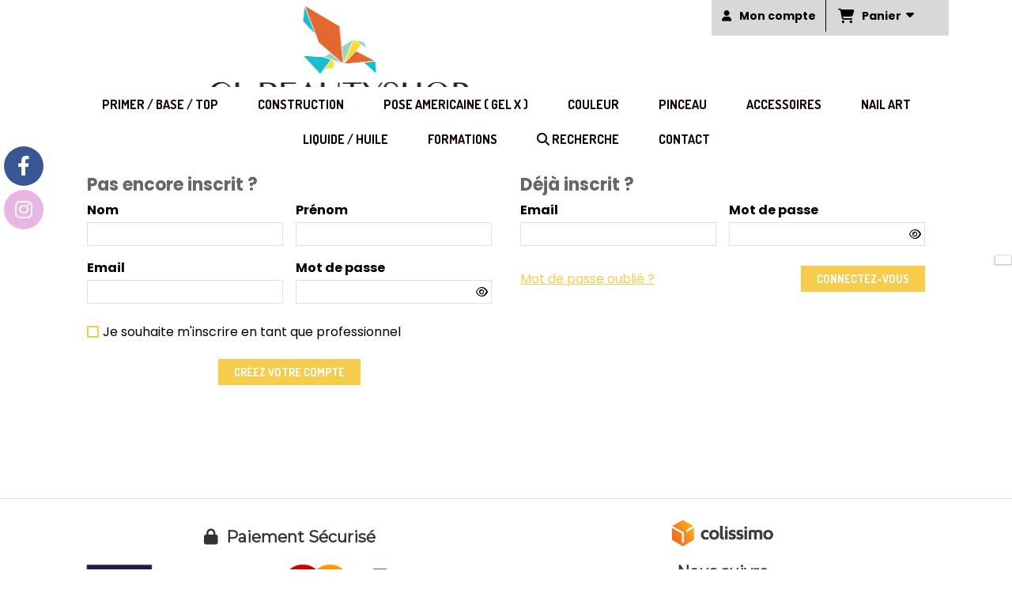

--- FILE ---
content_type: text/html; charset=UTF-8
request_url: https://www.cl-beautyshop.com/profile/login.php
body_size: 6862
content:
    <!DOCTYPE html>
    <!--[if IE 7]>
    <html lang="fr" class="ie-inf-9 ie7"> <![endif]-->

    <!--[if IE 8]>
    <html lang="fr" class="ie-inf-9 ie8"> <![endif]-->
    <!--[if lte IE 9]>
    <html lang="fr" class="ie"> <![endif]-->
    <!--[if gt IE 8]><!-->
    <html lang="fr"><!--<![endif]-->
    <head prefix="og: http://ogp.me/ns# fb: http://ogp.me/ns/fb# product: http://ogp.me/ns/product# article: http://ogp.me/ns/article# place: http://ogp.me/ns/place#">
        <!--[if !IE]><!-->
        <script>
            if (/*@cc_on!@*/false) {
                document.documentElement.className += 'ie10';
            }
        </script><!--<![endif]-->
        <meta http-equiv="Content-Type" content="text/html; charset=UTF-8">
<title>Inscription / Connexion</title>
<meta name="robots" content="noindex,nofollow">    <link rel="icon" type="image/jpeg" href="/upload/favicon/131026.jpg?1769518246">

    <!-- Stylesheet -->
    <link rel="stylesheet" type="text/css" media="screen" href="/css5228/style_all_designs.css"/>
    <link rel="stylesheet" href="/css5228/panier.css" type="text/css"/>
    <script>
         document.documentElement.className += ' cmonsite-boutique'; 
    </script>
    <link rel="stylesheet" type="text/css" media="screen" href="/css5228/tinyTips.css"/>
    <link type="text/css" href="/css5228/header_jnformation.css" rel="stylesheet"/>
    <link href="/css5228/jquery.bxslider.css" rel="stylesheet" type="text/css">
    <link href="/css5228/waitMe.css" rel="stylesheet" type="text/css">
    <link href="/css5228/bootstrap-datetimepicker-standalone.css" rel="stylesheet" type="text/css">
    <link href="/css5228/bootstrap-datetimepicker.css" rel="stylesheet" type="text/css">

    <!-- CSS du thème  -->
    <link href="/css5228/styled832series.css" rel="stylesheet"
          type="text/css"/>
    <link href="/css5228/styled832.css"
          rel="stylesheet" type="text/css"/>



    <!-- jQuery -->
    <script src="/js5228/dist/design/jquery-3.min.js"></script>


    <script src="/js5228/dist/jquery.tinyTips.min.js"></script>
        <script src="/js5228/dist/jquery.validationEngine-fr.min.js"></script>
    
    <script src="/js5228/dist/jquery.validationEngine.min.js"></script>
    <script src="/js5228/dist/moment/moment.min.js"></script>
        <script src="/js5228/dist/moment/fr.min.js"></script>
    
    <script src="/js5228/dist/bootstrap-datetimepicker.min.js"></script>

    <script>
        $(document).ready(function () {
            $("#contact, #form1, #form").validationEngine();
            $('a.tTip').css('display', 'block');
            $('a.tTip').tinyTips('light', 'title');
        });
                document.documentElement.className += ' cmonsite-template';
        
        var CookieScripts = typeof CookieScripts === "undefined" ? {user: {}, job: []} : CookieScripts;
    </script>


            <script type="text/javascript">
                var _paq = window._paq = window._paq || [];
                _paq.push(['setCustomDimension', 1, 'www.cl-beautyshop.com']);

                /* tracker methods like "setCustomDimension" should be called before "trackPageView" */
                _paq.push(['trackPageView']);
                _paq.push(['enableLinkTracking']);
                (function () {
                    var u = "//www.cmadata.fr/analytics/";
                    _paq.push(['setTrackerUrl', u + 'matomo.php']);
                    _paq.push(['setSiteId', '2']);
                    var d = document, g = d.createElement('script'), s = d.getElementsByTagName('script')[0];
                    g.type = 'text/javascript';
                    g.async = true;
                    g.src = u + 'matomo.js';
                    s.parentNode.insertBefore(g, s);
                })();
            </script>
            


    <!-- Google Font -->
    <link rel="preconnect" href="https://fonts.googleapis.com">
    <link rel="preconnect" href="https://fonts.gstatic.com" crossorigin>
    <link href="https://fonts.googleapis.com/css2?family=Montserrat:wght@400&display=swap" rel="stylesheet">

    <!-- BxSlider -->
    <script type='text/javascript'
            src='/js5228/dist/jquery.bxSlider.min.js'></script>

    <!-- Height Align -->
    <script src="/js5228/dist/design/jquery.heightalign.min.js"></script>


    <script type="text/javascript" src="/js5228/dist/fancybox/jquery.fancybox.min.js"></script>
    <script type="text/javascript" src="/js5228/dist/fancybox/jquery.easing-1.3.min.js"></script>
    <script type="text/javascript" src="/js5228/dist/fancybox/jquery.mousewheel-3.0.6.min.js"></script>
    <script>
        var BASEURL = "https://www.cmonsite.fr/",
            book = "131026",
            id_serie = 832,
            id_design = 832;
    </script>
    <script type="text/javascript" src="/js5228/dist/design/minisite_cross.min.js"></script>

    <link rel="stylesheet" href="/css5228/fancybox/jquery.fancybox.css" type="text/css" media="screen"/>

    <!-- Optionally add helpers - button, thumbnail and/or media -->
    <link rel="stylesheet" href="/css5228/fancybox/helpers/jquery.fancybox-buttons.css" type="text/css" media="screen"/>
    <script type="text/javascript" src="/js5228/dist/fancybox/helpers/jquery.fancybox-buttons.min.js"></script>
    <script type="text/javascript" src="/js5228/dist/fancybox/helpers/jquery.fancybox-media.min.js"></script>

    <link rel="stylesheet" href="/css5228/fancybox/helpers/jquery.fancybox-thumbs.css" type="text/css" media="screen"/>

    <script type="text/javascript" src="/js5228/dist/fancybox/helpers/jquery.fancybox-thumbs.min.js"></script>


    <script type="text/javascript">
            var flagnewsletter = 0,
                newsletter_actif = 0,
                show_popin_newsletter = false;    </script>

<script type="text/javascript" src="/js5228/design/masonry.pkgd.min.js" ></script>

<!-- CSS de personnalisation design  -->
<link rel="stylesheet" href="/css5228/131026-832-832-240/style_perso.css" type="text/css" id="style-editor-perso" class="style-editor-perso-design" />
<link rel="stylesheet" href="/css5228/131026-footer-0-39/style_perso_by_page.css" type="text/css" class="style-editor-perso-content" id="style-editor-perso-footer"/>

<!-- Variable Javascript utiles -->
<script>
    var timer = 3000 ;
</script>


        <meta name="viewport" content="width=device-width, initial-scale=1">
    </head>
    <body
    oncontextmenu='return false'    class="theme cmonsite-panier-3 cmonsite-fluxpanier-1 body-832series body-832styled page-login page-login-0">
                <link rel="stylesheet" href="/css/sidebar-menu.css?5228" type="text/css" media="screen"/>
        <style>
#minisite-sidebar ul li a.social-sidebar-p-1,
#minisite-sidebar ul li a.social-sidebar-p-1 span,
#minisite-sidebar ul li a.social-sidebar-p-1 span:before
{background:#3a5795;color:#ffffff;}
#minisite-sidebar ul li a.social-sidebar-p-2,
#minisite-sidebar ul li a.social-sidebar-p-2 span,
#minisite-sidebar ul li a.social-sidebar-p-2 span:before
{background:#e8b6e4;color:#ffffff;}</style><aside id="minisite-sidebar" class="pos-left circle large label-square "><ul><li>
<a class="social-sidebar-p-1" href="https://m.facebook.com/lmcnails.nailscompany.971.972"  target="_blank" rel="nofollow">
<i class="fa fa-facebook"></i> <span>Facebook</span>
</a>
</li>
<li>
<a class="social-sidebar-p-2" href="https://instagram.com/lmcnails.nailscompany.domtom?igshid=8dy42nkox9u"  target="_blank" rel="nofollow">
<i class="fa fa-instagram"></i> <span>Instagram</span>
</a>
</li>
</ul></aside>
<div id="main-conteneur"  itemprop="mainEntityOfPage" itemscope itemtype="https://schema.org/WebPage">
        <!-- Banniere Header -->
    <header role="banner" class="banniere header_p">
        <div class="header-conteneur">
            <div class="close-menu"></div>
                    <div id="blocContent">
            <div id="headercontent" class="header_live_edit slogan_live_edit ">
                                    <a class="logo" href="/" id="logo" rel="home">
                        <img class="img-logo" src="/img_s4/131026/logo/clbs-logo-orange-2.png" alt="cl-beautyshop.com"/>
                    </a>
                
                <div class="container-slogan">
                    <div class="slogan_p slogan"><p style="text-align: left;"><span style="font-family: 'arial black', sans-serif; font-size: 10pt;"><span style="color: #ff0000;"></span></span><span style="font-family: 'arial black', sans-serif; font-size: 10pt;"><span style="color: #ff0000;"></span></span></p></div>
                </div>

                    <div class="template-panier template-panier-3">
        <div class="bloc-connexion-panier">
                            <div class="connexion">
                    <p><a href="/profile/account.php"><span>Mon compte</span></a></p>
                </div>
                
            <div id="panier" class="panier_p border_p template-panier-bouton">
                <div id="header-panier" class="panier_titre"><i class="fa fa-shopping-cart panier_titre"></i>
                    <span class="panier_text">
                        Panier                        &nbsp;<a class="paniertoggle panier_p" href="#"><i class="fa panier_titre" aria-hidden="true"></i></a>
                    </span>
                </div>
                <span id="notificationsLoader"></span>
                <div id="paniercontent" class="panier_p panier_content_p">
                    <div id="paniertable" class="panier_p">

                    </div>
                    <div id="paniercommande">
                        <div class="totalpanier"></div>
                        <div class="ajout_panier">
                                                        <a href="/paniercommande.php" class="button bouton">Effectuer la commande</a>
                        </div>
                    </div>
                </div>
            </div>
        </div>
    </div>
                </div>
        </div>
                <div class="menu navigation_p menu-principal">
            <nav id="nav-principal" class="menu-principal"><!--
            -->
            <ul class="">
                                    <li
                            class="b-83661 navigation_button_p   ">
                        <a  href="/primer-base-top-b83661.html"
                                                                                     class="navigation_link_p">
                            <span>
                                                                PRIMER / BASE / TOP                            </span>
                        </a>
                                            </li>
                                        <li
                            class="b-83660 navigation_button_p   hasDropdown">
                        <a  href="/construction-b83660.html"
                                                                                     class="navigation_link_p">
                            <span>
                                                                CONSTRUCTION                            </span>
                        </a>
                        <span class="dropDown navigation_link_p  " ></span><!--
            -->
            <ul class="menu__dropdown">
                                    <li
                            class="b-83662  sous_navigation_button_p ">
                        <a  href="/gel-b83662.html"
                                                                                     class="sous_navigation_link_p">
                            <span>
                                                                GEL                            </span>
                        </a>
                                            </li>
                                </ul><!--
            -->                    </li>
                                        <li
                            class="b-92253 navigation_button_p   ">
                        <a  href="/pose-americaine-gel-x-b92253.html"
                                                                                     class="navigation_link_p">
                            <span>
                                                                POSE AMERICAINE ( GEL X )                            </span>
                        </a>
                                            </li>
                                        <li
                            class="b-83656 navigation_button_p   hasDropdown">
                        <a  href="/couleur-b83656.html"
                                                                                     class="navigation_link_p">
                            <span>
                                                                COULEUR                            </span>
                        </a>
                        <span class="dropDown navigation_link_p  " ></span><!--
            -->
            <ul class="menu__dropdown">
                                    <li
                            class="b-102479  sous_navigation_button_p ">
                        <a  href="/semi-permanent-cl-beautyshop-b102479.html"
                                                                                     class="sous_navigation_link_p">
                            <span>
                                                                Semi-Permanent CL Beautyshop                            </span>
                        </a>
                                            </li>
                                        <li
                            class="b-162134  sous_navigation_button_p ">
                        <a  href="/gel-paint-b162134.html"
                                                                                     class="sous_navigation_link_p">
                            <span>
                                                                Gel Paint                            </span>
                        </a>
                                            </li>
                                        <li
                            class="b-162135  sous_navigation_button_p ">
                        <a  href="/vernis-gel-liner-b162135.html"
                                                                                     class="sous_navigation_link_p">
                            <span>
                                                                Vernis Gel Liner                            </span>
                        </a>
                                            </li>
                                </ul><!--
            -->                    </li>
                                        <li
                            class="b-83668 navigation_button_p   ">
                        <a  href="/pinceau-b83668.html"
                                                                                     class="navigation_link_p">
                            <span>
                                                                PINCEAU                            </span>
                        </a>
                                            </li>
                                        <li
                            class="b-83670 navigation_button_p   hasDropdown">
                        <a  href="/accessoires-b83670.html"
                                                                                     class="navigation_link_p">
                            <span>
                                                                ACCESSOIRES                            </span>
                        </a>
                        <span class="dropDown navigation_link_p  " ></span><!--
            -->
            <ul class="menu__dropdown">
                                    <li
                            class="b-83671  sous_navigation_button_p ">
                        <a  href="/lime-buffer-b83671.html"
                                                                                     class="sous_navigation_link_p">
                            <span>
                                                                LIME / BUFFER                            </span>
                        </a>
                                            </li>
                                        <li
                            class="b-83672  sous_navigation_button_p ">
                        <a  href="/chablon-capsule-b83672.html"
                                                                                     class="sous_navigation_link_p">
                            <span>
                                                                CHABLON / CAPSULE                            </span>
                        </a>
                                            </li>
                                        <li
                            class="b-83674  sous_navigation_button_p ">
                        <a  href="/lampe-ponceuse-aspirateur-b83674.html"
                                                                                     class="sous_navigation_link_p">
                            <span>
                                                                LAMPE / PONCEUSE / ASPIRATEUR                            </span>
                        </a>
                                            </li>
                                        <li
                            class="b-83676  sous_navigation_button_p ">
                        <a  href="/outillage-accessoire-b83676.html"
                                                                                     class="sous_navigation_link_p">
                            <span>
                                                                OUTILLAGE / ACCESSOIRE                            </span>
                        </a>
                                            </li>
                                        <li
                            class="b-83677  sous_navigation_button_p ">
                        <a  href="/nuancier-rangement-b83677.html"
                                                                                     class="sous_navigation_link_p">
                            <span>
                                                                NUANCIER / RANGEMENT                            </span>
                        </a>
                                            </li>
                                </ul><!--
            -->                    </li>
                                        <li
                            class="b-83679 navigation_button_p   hasDropdown">
                        <a  href="/nail-art-b83679.html"
                                                                                     class="navigation_link_p">
                            <span>
                                                                NAIL ART                            </span>
                        </a>
                        <span class="dropDown navigation_link_p  " ></span><!--
            -->
            <ul class="menu__dropdown">
                                    <li
                            class="b-83681  sous_navigation_button_p ">
                        <a  href="/strass-b83681.html"
                                                                                     class="sous_navigation_link_p">
                            <span>
                                                                STRASS                            </span>
                        </a>
                                            </li>
                                        <li
                            class="b-83683  sous_navigation_button_p ">
                        <a  href="/paillettes-b83683.html"
                                                                                     class="sous_navigation_link_p">
                            <span>
                                                                PAILLETTES                             </span>
                        </a>
                                            </li>
                                        <li
                            class="b-83684  sous_navigation_button_p ">
                        <a  href="/deco-divers-b83684.html"
                                                                                     class="sous_navigation_link_p">
                            <span>
                                                                DECO DIVERS                            </span>
                        </a>
                                            </li>
                                </ul><!--
            -->                    </li>
                                        <li
                            class="b-83678 navigation_button_p   hasDropdown">
                        <a  href="/liquide-huile-b83678.html"
                                                                                     class="navigation_link_p">
                            <span>
                                                                Liquide / Huile                            </span>
                        </a>
                        <span class="dropDown navigation_link_p  " ></span><!--
            -->
            <ul class="menu__dropdown">
                                    <li
                            class="b-164741  sous_navigation_button_p ">
                        <a  href="/cleaner-desinfectant-b164741.html"
                                                                                     class="sous_navigation_link_p">
                            <span>
                                                                Cleaner / Désinfectant                             </span>
                        </a>
                                            </li>
                                        <li
                            class="b-83703  sous_navigation_button_p ">
                        <a  href="/huile-cuticule-b83703.html"
                                                                                     class="sous_navigation_link_p">
                            <span>
                                                                Huile Cuticule                            </span>
                        </a>
                                            </li>
                                </ul><!--
            -->                    </li>
                                        <li
                            class="b-83736 navigation_button_p   ">
                        <a  href="/formations-b83736.html"
                                                                                     class="navigation_link_p">
                            <span>
                                                                FORMATIONS                             </span>
                        </a>
                                            </li>
                                        <li
                            class="has_picto b-search navigation_button_p   ">
                        <a  href="/search.php"
                                                                                     class="navigation_link_p">
                            <span>
                                <i class="fa fa-search"></i>                                Recherche                            </span>
                        </a>
                                            </li>
                                        <li
                            class="p-contact navigation_button_p   ">
                        <a  href="/contact.html"
                                                                                     class="navigation_link_p">
                            <span>
                                                                CONTACT                            </span>
                        </a>
                                            </li>
                                </ul><!--
            --><!--
            --></nav>
        </div>
                </div>
    </header>

    <div class="wrapper-content">
                        <div id="wrapper" class="wrapper content_p">

            
                        <div class="content_p side-content">

                <section class="links_p content content_p col-md-12">
                <div class="row profile" id="connexion-inscription">
    <div class="col s12 xl6 inscription">
        <form method="post" name="form-account-registration" class="form-validationengine" action="/profile/login.php">
            <h2>Pas encore inscrit ? </h2>

            <div class="form-account-registration__notification"></div>

            
            <input type="hidden" name="redirection" class="form-control"
                   value=""/>
            <div class="row">
                <div class="col s6">
                    <div class="form-group">
                        <label>
                            Nom                            <input type="text" name="registration_nom" class="form-control" required
                                   value=""/>
                        </label>
                    </div>
                </div>
                <div class="col s6">
                    <div class="form-group">
                        <label>
                            Prénom                            <input type="text" name="registration_prenom" class="form-control" required
                                   value=""/>
                        </label>
                    </div>
                </div>
                <div class="col s6">
                    <div class="form-group">
                        <label>
                            Email                            <input type="text" name="registration_email"
                                   class="form-control no-space" required
                                   value=""/>
                        </label>
                    </div>
                </div>
                <div class="col s6">
                    <div class="form-group">
                        <label>
                            Mot de passe
                            <div class="input-group-password">
                                <input type="password" name="registration_password" required
                                       class="form-control"
                                       value=""/>
                                <div class="input-group-password-btn">
                                    <button type="button" class="btn-show-password">
                                        <i class="fa-regular fa-eye"></i>
                                    </button>
                                </div>
                            </div>
                        </label>
                    </div>
                </div>

                <div class="col s12">
                    
                        <div class="form-group">
                            <div class="groupe-checkbox">
                                <input type="checkbox" value="1" id="registration_professionnal"
                                       name="registration_professionnal">
                                <label for="registration_professionnal">
                                    Je souhaite m'inscrire en tant que professionnel                                </label>
                            </div>
                        </div>
                        <div class="row block-professionnal" style="margin-top:10px;display:none;">
                            <div class="col s6">
                                <div class="form-group">
                                    <label>
                                        Nom de la société                                        <input type="text" name="registration_professionnal_society"
                                               class="form-control" value=""/>
                                    </label>
                                </div>
                            </div>
                            <div class="col s6">
                                <div class="form-group">
                                    <label>
                                        Numéro de Siret                                        <input type="text" name="registration_professionnal_siret" class="form-control"
                                               value=""/>
                                    </label>
                                </div>
                            </div>
                            <div class="col s6">
                                <div class="form-group">
                                    <label>
                                        Numéro de TVA                                        <input type="text" name="registration_professionnal_vat_number"
                                               class="form-control" value=""/>
                                    </label>
                                </div>
                            </div>
                        </div>

                                        </div>

                <div class="col s12">
                                    </div>
                <div class="clearfix"></div>
                

                <div class="col s12">
                    <div class="form-group">
                        <div class="inscription-connexion-btn">
                            <button class="button profile-button profile-button__inscription center-block" type="submit"
                                    value="registration" name="submit"
                                    style="margin-left: auto;margin-right: auto;float: none;"> Créez votre compte</button>
                        </div>
                    </div>
                </div>
                
                            </div>
        </form>
    </div>
    <div class="col s12 xl6 connexion">
        <form method="post" name="form-account-login" class="form-validationengine" action="/profile/login.php">
            <h2>Déjà inscrit ? </h2>
            <div class="form-account-login__notification"></div>

                        <input type="hidden" name="redirection" class="form-control"
                   value=""/>
            <input type="hidden" name="id_element" class="form-control"
                   value=""/>
            <div class="row">
                <div class="col s6">
                    <div class="form-group">
                        <label>
                            Email                            <input type="text" name="login_email"
                                   class="form-control no-space" required
                                   value=""/>
                        </label>
                    </div>
                </div>
                <div class="col s6">
                    <div class="form-group">
                        <label>
                            Mot de passe                            <div class="input-group-password">
                                <input type="password" name="login_password" class="form-control" required
                                       value=""/>
                                <div class="input-group-password-btn">
                                    <button type="button" class="btn-show-password">
                                        <i class="fa-regular fa-eye"></i>
                                    </button>
                                </div>
                            </div>

                        </label>
                    </div>
                </div>
                <div class="col s12">
                    <div class="form-group">
                        <div class="inscription-connexion-btn">
                            <a href="/profile/forgot_password.php">Mot de passe oublié ?</a>
                            <button class="button profile-button profile-button__login" type="submit" value="login"
                                    name="submit"> Connectez-vous</button>
                        </div>

                    </div>
                </div>
                            </div>
        </form>
    </div>


    <div class="col s12 block-fb-login">
        <div class="form-group">
            <div class="fb-login-button">
                <i class="fa fa-facebook-official" aria-hidden="true"></i>Connectez-vous via Facebook            </div>
        </div>
    </div>


</div>
<script>
    $(document).ready(function () {

        $('body').on('change', '[name="registration_enabled_sponsor"]', function () {
            var $self = $(this);

            if ($self.is(':checked')) {
                $('.block-email-sponsor').slideDown();
            } else {
                $('.block-email-sponsor').slideUp();
                $('[name="registration_email_sponsor"]').val('');
            }

        });

        $('body').on('change', '[name="registration_professionnal"]', function () {
            var $self = $(this);

            if ($self.is(':checked')) {
                $('.block-professionnal').slideDown();
            } else {
                $('.block-professionnal').slideUp();
                $('[name="registration_professionnal_society"]').val('');
                $('[name="registration_professionnal_vat_number"]').val('');
            }

        });
    });
</script>
                </section>
            </div><!-- end content -->
        </div>
    </div>

    <!-- footer -->
        <footer class="links_p footer_p" id="footer">
        <div id="top_fleche"><a href="#" class="fleche_top_site"></a></div>
        <div id="pub"><!--
            -->            <div class="contenu-editable contenu-editable-site-footer"><div class="row"><div class="col widget-col s6"><div class="widget widget-texte widget--small-height"><div class="widget-texte-content"><p><strong style="box-sizing: inherit; color: #333333; font-family: Montserrat; font-size: 20px; font-style: normal; font-variant-ligatures: normal; font-variant-caps: normal; letter-spacing: normal; orphans: 2; text-align: center; text-indent: 0px; text-transform: none; white-space: normal; widows: 2; word-spacing: 0px; -webkit-text-stroke-width: 0px; background-color: #ffffff; text-decoration-style: initial; text-decoration-color: initial;"><i class="fa">&#xF023;</i>&nbsp;&nbsp;Paiement S&#xE9;curis&#xE9;</strong><br></p></div></div><div class="widget widget-image text-center widget--small-height" data-position="center" data-x="0" data-y="0"><a class="widget-image-link" style=""><img src="/uploaded/131026/carte-bancaire-paypal-horizontal.png"></a></div><div class="widget widget-texte widget--small-height"><div class="widget-texte-content"><p><strong style="box-sizing: inherit; color: #333333; font-family: Montserrat; font-size: 20px; font-style: normal; font-variant-ligatures: normal; font-variant-caps: normal; letter-spacing: normal; orphans: 2; text-align: center; text-indent: 0px; text-transform: none; white-space: normal; widows: 2; word-spacing: 0px; -webkit-text-stroke-width: 0px; background-color: #ffffff; text-decoration-style: initial; text-decoration-color: initial;">Newsletter</strong><br></p></div></div><div class="widget widget-buttons widget-buttons--design-3 widget--small-height" data-position="center" data-color="" data-fontsize="" style="text-align: center;" data-design="true"><a class="button-custom" href="/newsletter-p309503.html"><span>S'inscrire &#xE0; la Newsletter</span></a></div></div><div class="s6 col widget-col" style=""><div class="widget widget-image text-center widget--small-height" data-position="center"><a class="widget-image-link"><img src="/uploaded/131026/colissimo.png" style="width: 137.234px;"></a></div><div class="widget widget-texte widget--small-height" style="" data-x="0" data-y="0"><div class="widget-texte-content"><p><strong style="box-sizing: inherit; color: #333333; font-family: Montserrat; font-size: 20px; font-style: normal; font-variant-ligatures: normal; font-variant-caps: normal; letter-spacing: normal; orphans: 2; text-align: center; text-indent: 0px; text-transform: none; white-space: normal; widows: 2; word-spacing: 0px; -webkit-text-stroke-width: 0px; background-color: #ffffff; text-decoration-style: initial; text-decoration-color: initial;">Nous suivre</strong><br></p></div></div><div class="widget widget-image text-center widget--small-height" data-position="center"><a class="widget-image-link"><img src="/uploaded/131026/instagram-logo.png" style="width: 43.8867px;"></a></div></div></div></div>
            <!--
        --></div>
        <div class="mention links_p" role="contentinfo">
            <div class="social-networks template_1">
            <div class="facebook" id="facebook">
                            <iframe
                        src="//www.facebook.com/plugins/like.php?href=https%3A%2F%2Fwww.cl-beautyshop.com&amp;width&amp;layout=button_count&amp;action=like&amp;show_faces=true&amp;share=false&amp;height=21"
                        scrolling="no" frameborder="0" style="border:none; overflow:hidden; height:21px;width: 120px;margin:5px 0px;" allowTransparency="true"></iframe>
                        </div>
    
    

    
    
    

</div><div class='footer__links'>    <span class="link__seperator"></span>
    <a href="/mentions_legales.html" title="Mentions L&eacute;gales" class="link">Mentions L&eacute;gales</a>
<span class="link__seperator"></span> <a href="/profile/account.php" rel="account" title="Mon compte" rel="nofollow" class="link">Mon Compte</a>        <span class="link__seperator"></span>
        <a href="https://www.cmonsite.fr/" target="_blank" class="link">Créer un site internet</a>
                <span class="link__seperator"></span>
        <a target="" href="/page/pdf/conditions_generales_de_vente.html" rel="nofollow" class="link">
            Conditions générales de vente        </a>
        </div>        </div>
        <div class="music">
                    </div>
    </footer>

    </div>
    
    
<script>
    var isDefaultCurrency = true,
        currencySign = "€",
        currencyDecimalSep = ",",
        currencyThousandsSep = " ",
        currencyPositionSign = "after",
        haveRightClick = 0,
        langLocale = "fr";
</script>

    <!-- Panier -->
    <script src="/js5228/dist/design/panier.min.js"></script>
    
<script>
    var use_facebook_connect = '0',
        facebook_api = '';

    if (typeof CookieScripts === "undefined") {
        CookieScripts = {user: {}, job: []};
    }

    var paginationCategoryUseInfiniteScroll = false;
</script>



<script>
    var version = 5228;
</script>


<script type="text/javascript" src="/js5228/dist/languages.min.js"></script>
<script type="text/javascript" src="/js5228/dist/helper/helper.min.js"></script>
<script type="text/javascript"
        src="/js5228/dist/design/global.min.js"></script>
<script type="text/javascript"
        src="/js5228/dist/design/jquery.easing.min.js"></script>
<script type="text/javascript"
        src="/js5228/dist/design/menu_burger.min.js"></script>
<script type="text/javascript"
        src="/js5228/dist/design/remonte_actif.min.js"></script>
<script type="text/javascript"
        src="/js5228/dist/design/imagesloaded.pkgd.min.js"></script>
<script type="text/javascript" src="/js5228/dist/waitMe.min.js"></script>
<script type="text/javascript"
        src="/js5228/dist/jquery.lazyload.min.js"></script>
<script>
    $(function () {
        $("img.lazy").lazyload({
            skip_invisible: false
        });
    });
</script>

    <script type="text/javascript" src="/languages/fr/lang.js?v=5228"></script>


<script src="/js5228/dist/design/faq/faq.min.js"></script>
<script src="/js5228/dist/design/832series/script.min.js"
        type="text/javascript"></script>

    <script id="script-header-information" src="/js5228/dist/design/header_information.min.js"
            type="text/javascript" async></script>
        <script src="/js5228/design/google_trad.js" async defer type="text/javascript"></script>
    <script src="//translate.google.com/translate_a/element.js?cb=googleTranslateElementInit" async defer></script>
    <script type="text/javascript" src="/js5228/dist/http.min.js"></script>
    <script type="text/javascript"
            src="/js5228/dist/design/global-login.min.js"></script>
    
<script type="text/javascript" src="/js5228/dist/a11y-dialog.min.js"></script>
            <noscript><p><img
                            src="//www.cmadata.fr/analytics/matomo.php?idsite=2&amp;rec=1&amp;dimension1=www.cl-beautyshop.com"
                            alt=""/></p></noscript>
            

<script defer src="https://static.cloudflareinsights.com/beacon.min.js/vcd15cbe7772f49c399c6a5babf22c1241717689176015" integrity="sha512-ZpsOmlRQV6y907TI0dKBHq9Md29nnaEIPlkf84rnaERnq6zvWvPUqr2ft8M1aS28oN72PdrCzSjY4U6VaAw1EQ==" data-cf-beacon='{"version":"2024.11.0","token":"7848ae7c72574a3db910379b9c81eb90","r":1,"server_timing":{"name":{"cfCacheStatus":true,"cfEdge":true,"cfExtPri":true,"cfL4":true,"cfOrigin":true,"cfSpeedBrain":true},"location_startswith":null}}' crossorigin="anonymous"></script>
</body>
            </html>

--- FILE ---
content_type: text/css;charset=UTF-8
request_url: https://www.cl-beautyshop.com/css5228/131026-832-832-240/style_perso.css
body_size: 252
content:
/* STYLE CMONSITE EDITOR */
#nav-principal{background-color:#FFFFFF;}#nav-principal .navigation_link_p{color:#160303;}header .logo img{height:auto;}.template-panier-1,.template-panier-2{background-color:rgba(255,255,255,1);}#nav-principal .navigation_link_p.actif{color:#8B8282;background-color:rgba(255,255,255,1);}#nav-principal .navigation_button_p.actif .navigation_link_p{color:#8B8282;background-color:rgba(255,255,255,1);}#nav-principal .navigation_link_p:hover{background-color:rgba(255,255,255,1);color:#8B8282;}#nav-principal .navigation_link_p:focus{background-color:rgba(255,255,255,1);color:#8B8282;}#nav-principal .navigation_button_p:hover .navigation_link_p{background-color:rgba(255,255,255,1);color:#8B8282;}#nav-principal .navigation_button_p:focus .navigation_link_p{background-color:rgba(255,255,255,1);color:#8B8282;}#nav-principal .sous_navigation_link_p.actif{color:rgba(22,3,3,1);}#nav-principal .sous_navigation_button_p.actif .sous_navigation_link_p{color:rgba(22,3,3,1);}#nav-principal .navigation_button_p > ul{border-color:rgba(22,3,3,1);}.template-panier .ajout_panier .button{background-color:rgba(22,3,3,1);}.template-panier .ajout_panier .button:hover{color:rgba(255,255,255,1);background-color:rgba(22,3,3,1);}.template-panier .ajout_panier .button:focus{color:rgba(255,255,255,1);background-color:rgba(22,3,3,1);}#nav-static-principal .navigation_link_p.actif{background-color:#8B8282;}.title_section{color:rgba(22,3,3,1);}.s8.single-article #bloc-fil-title, aside + section.content #bloc-fil-title{background-color:rgba(255,255,255,1);}.footer__links a:hover{color:rgba(22,3,3,1);}.footer__links a:focus{color:rgba(22,3,3,1);}.fixed #nav-principal{border-color:rgba(22,3,3,1);}#nav-static-principal .navigation_link_p{background-color:rgba(22,3,3,1);}#nav-static-principal .sous_navigation_link_p.actif{color:#8B8282;}.produits .addbasket{background-color:rgba(22,3,3,1);}.produits a.zoom{background-color:rgba(22,3,3,1);}.produits .produit_etiquette{background-color:#392929;}.footer_p{background-color:rgba(255,255,255,1);}.footer__links a{color:rgba(22,3,3,1);}header .logo{background-color:#FFFFFF;box-shadow:none;height:auto;}header #blocContent{background-color:#FFFFFF;border-color:#1CDFE5;}body{color:inherit;}.banner{background-color:rgba(250,201,71,1);}a:where(.widget-texte-content a){color:rgba(22,3,3,1);}@media (min-width:1081px){header .logo img{height:auto;}header .logo{height:auto;width:200px;transform:translateX(-50%);left:50%;right:auto;}}@media (min-width:1081px) and (max-width:1280px){header .logo{width:69.02%;height:auto;}header .logo img{height:auto;}}@media (min-width:0) and (max-width:1080px){header .logo{width:285px;height:auto;}header .logo img{height:auto;}}.top-header {
  background: red;
  font-size: 20px;
  padding: 5px 10px;
  color: #fff;
  margin-bottom: 10px;
}